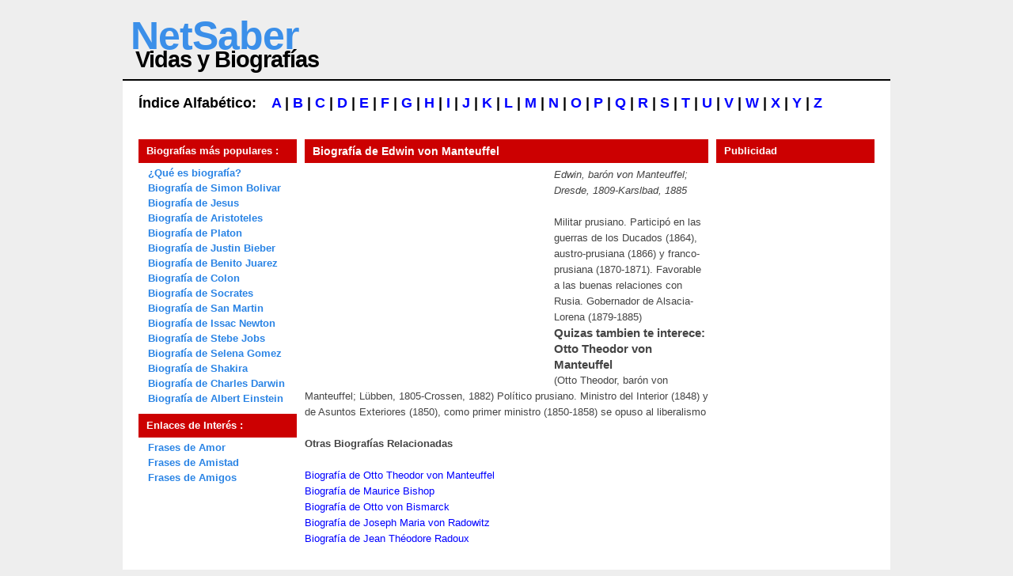

--- FILE ---
content_type: text/html
request_url: https://biografias.netsaber.com/biografia-25153/vida-y-biografia-de-edwin-von-manteuffel
body_size: 2613
content:
  
<html xmlns="http://www.w3.org/1999/xhtml" lang="es" xml:lang="es"><head>
<title>Biografía de Edwin von Manteuffel</title>
<base href="https://biografias.netsaber.com/"> 
<META http-equiv=Content-Type content="text/html; charset=iso-8859-1">	
<link rel="stylesheet" type="text/css" href="style.css" media="screen">
</head>
<body>
<div id="wrap">

<div id="header">
<h1><a href="https://biografias.netsaber.com/">NetSaber</a></h1>
<h2>Vidas y Biografías</h2>
</div>

<div id="top"> </div>
<div id="contentt">
<!-- incice biografias -->
<font size="4" color="#000000"><b>
 Índice Alfabético:
&nbsp;&nbsp;             
                      <a href="biografias-con-a">A</a> | 
                      <a href="biografias-con-b">B</a> | 
                      <a href="biografias-con-c">C</a> | 
                      <a href="biografias-con-d">D</a> | 
                      <a href="biografias-con-e">E</a> | 
                      <a href="biografias-con-f">F</a> | 
                      <a href="biografias-con-g">G</a> | 
                      <a href="biografias-con-h">H</a> | 
                      <a href="biografias-con-i">I</a> | 
                      <a href="biografias-con-j">J</a> | 
                      <a href="biografias-con-k">K</a> | 
                      <a href="biografias-con-l">L</a> | 
                      <a href="biografias-con-m">M</a> | 
                      <a href="biografias-con-n">N</a> | 
                      <a href="biografias-con-o">O</a> | 
                      <a href="biografias-con-p">P</a> | 
                      <a href="biografias-con-q">Q</a> | 
                      <a href="biografias-con-r">R</a> | 
                      <a href="biografias-con-s">S</a> | 
                      <a href="biografias-con-t">T</a> | 
                      <a href="biografias-con-u">U</a> | 
                      <a href="biografias-con-v">V</a> | 
                      <a href="biografias-con-w">W</a> | 
                      <a href="biografias-con-x">X</a> | 
                      <a href="biografias-con-y">Y</a> | 
                      <a href="biografias-con-z">Z</a>
 <br><br>
</b></font>
<!-- /indice biografias -->
	
<div id="headermenu"> 
<div class="headerm">

<!-- publicidade google -->
<center>
	
</center>
<!-- /publicidade google -->

</div>
</div>






<div class="left">

<!-- top biografias -->
<h2>Biografías más populares :</h2>
<ul>
	<li><a href="https://biografias.netsaber.com/">¿Qué es biografía?</a></li>
<li><a href="https://biografias.netsaber.com/biografia-13954/vida-y-biografia-de-simon-bolivar">Biografía de Simon Bolivar</a></li>
<li><a href="https://biografias.netsaber.com/biografia-22305/vida-y-biografia-de-jesus-o-jesucristo">Biografía de Jesus</a></li>
<li><a href="https://biografias.netsaber.com/biografia-12384/vida-y-biografia-de-aristoteles">Biografía de Aristoteles</a></li>
<li><a href="https://biografias.netsaber.com/biografia-29208/vida-y-biografia-de-platon">Biografía de Platon</a></li>
<li><a href="https://biografias.netsaber.com/biografia-36747/vida-y-biografia-de-justin-bieber">Biografía de Justin Bieber</a></li>
<li><a href="https://biografias.netsaber.com/biografia-22553/vida-y-biografia-de-benito-juarez">Biografía de Benito Juarez</a></li>
<li><a href="https://biografias.netsaber.com/biografia-16160/vida-y-biografia-de-cristobal-colon">Biografía de Colon</a></li>
<li><a href="https://biografias.netsaber.com/biografia-32660/vida-y-biografia-de-socrates">Biografía de Socrates</a></li>
<li><a href="https://biografias.netsaber.com/biografia-31564/vida-y-biografia-de-jose-de-san-martin">Biografía de San Martin</a></li>
<li><a href="https://biografias.netsaber.com/biografia-27316/vida-y-biografia-de-isaac--newton">Biografía de Issac Newton</a></li>
<li><a href="https://biografias.netsaber.com/biografia-22392/vida-y-biografia-de-steve-jobs">Biografía de Stebe Jobs</a></li>
<li><a href="https://biografias.netsaber.com/biografia-36762/vida-y-biografia-de-selena-gomez">Biografía de Selena Gomez</a></li>
<li><a href="https://biografias.netsaber.com/biografia-32346/vida-y-biografia-de-shakira">Biografía de Shakira</a></li>
<li><a href="https://biografias.netsaber.com/biografia-16972/vida-y-biografia-de-charles-darwin">Biografía de Charles Darwin</a></li>
<li><a href="https://biografias.netsaber.com/biografia-17887/vida-y-biografia-de-albert--einstein">Biografía de Albert Einstein</a></li>
</ul>
<!-- /top biografias -->

<!-- links -->
<h2>Enlaces de Interés :</h2>
<ul>
<li><a href="http://frases.netsaber.com/cat_39/citas-y-frases-de-amor">Frases de Amor</a></li> 
<li><a href="http://frases.netsaber.com/cat_38/citas-y-frases-de-amistad">Frases de Amistad</a></li> 
<li><a href="http://frases.netsaber.com/cat_37/citas-y-frases-de-amigos">Frases de Amigos</a></li>
</ul>
<!-- /links -->

</div>

<div class="middle">
<h2>Biografía de <b>Edwin von Manteuffel</b></h2>


<div style='width:300px; height:250px; float: left; margin-right: 15px; margin-bottom: 15px;'>

<script async src="//pagead2.googlesyndication.com/pagead/js/adsbygoogle.js"></script>
<!-- biografias_netcom_ -->
<ins class="adsbygoogle"
     style="display:inline-block;width:300px;height:250px"
     data-ad-client="ca-pub-0797186457518165"
     data-ad-slot="2691905753"></ins>
<script>
(adsbygoogle = window.adsbygoogle || []).push({});
</script>

</div>

<i>Edwin, barón von Manteuffel; Dresde, 1809-Karslbad, 1885</i>

<br>
<br><p class="parrafo">  Militar prusiano. Participó en las guerras de los Ducados (1864), austro-prusiana (1866) y franco-prusiana (1870-1871). Favorable a las buenas relaciones con Rusia. Gobernador de Alsacia-Lorena (1879-1885)</p><h3>Quizas tambien te interece:  Otto Theodor von Manteuffel</h3><p class="parrafo">(Otto Theodor, barón von Manteuffel; Lübben, 1805-Crossen, 1882) Político prusiano. Ministro del Interior (1848) y de Asuntos Exteriores (1850), como primer ministro (1850-1858) se opuso al liberalismo

<!-- artigos relacionados -->
<br/><br/>
<h4>Otras Biografías Relacionadas</h4>
<br/>

  

<a href="biografia-25152/vida-y-biografia-de-otto-theodor-von-manteuffel">Biografía de Otto Theodor von Manteuffel</a><br>
  

<a href="biografia-13788/vida-y-biografia-de-maurice-bishop">Biografía de Maurice Bishop</a><br>
  

<a href="biografia-13787/vida-y-biografia-de-otto-von--bismarck">Biografía de Otto von  Bismarck</a><br>
  

<a href="biografia-29781/vida-y-biografia-de-joseph-maria-von-radowitz">Biografía de Joseph Maria von Radowitz</a><br>
  

<a href="biografia-29782/vida-y-biografia-de-jean-theodore-radoux">Biografía de Jean Théodore Radoux</a><br>
<br/>
<!-- /artigos relacionados -->


<br><br><br><br><br><br><br><br><br><br><br><br><br><br><br><br><br><br><br><br><br><br><br><br><br>
<br><br><br><br><br><br><br><br><br><br>

</div>

<!-- PUBLICIDADE -->
<div class="right">
<h2>Publicidad</h2>
<!-- publicidade google -->
<center>
	
<script async src="//pagead2.googlesyndication.com/pagead/js/adsbygoogle.js"></script>
<!-- biografias_netcom -->
<ins class="adsbygoogle"
     style="display:inline-block;width:160px;height:600px"
     data-ad-client="ca-pub-0797186457518165"
     data-ad-slot="4447840557"></ins>
<script>
(adsbygoogle = window.adsbygoogle || []).push({});
</script>

</center>       
<!-- /publicidade google -->
</div>
<!-- /PUBLICIDADE -->

<div class="right">
<h2>Red NetSaber</h2>
&nbsp;&nbsp;&nbsp;- <a href="http://www.netsaber.com/" style="color:#4063B7;font-size:17.5px;">NetSaber.com</a> <br>
&nbsp;&nbsp;&nbsp;- <a href="http://frases.netsaber.com/" style="color:#4063B7;font-size:17.5px;">Frases y Citas</a> 
 
</div>

<div style="clear: both;"> </div>

</div>
<div id="bottom"> </div>
<div id="footer">
desarrollado por <a href="http://www.netsaber.com/">NetSaber.com</a></div>

</div>


<script type="text/javascript">

  var _gaq = _gaq || [];
  _gaq.push(['_setAccount', 'UA-702307-33']);
  _gaq.push(['_trackPageview']);

  (function() {
    var ga = document.createElement('script'); ga.type = 'text/javascript'; ga.async = true;
    ga.src = ('https:' == document.location.protocol ? 'https://ssl' : 'http://www') + '.google-analytics.com/ga.js';
    var s = document.getElementsByTagName('script')[0]; s.parentNode.insertBefore(ga, s);
  })();

</script>

<script async src="//pagead2.googlesyndication.com/pagead/js/adsbygoogle.js"></script>
<script>
     (adsbygoogle = window.adsbygoogle || []).push({
          google_ad_client: "ca-pub-0797186457518165",
          enable_page_level_ads: true
     });
</script>
<script defer src="https://static.cloudflareinsights.com/beacon.min.js/vcd15cbe7772f49c399c6a5babf22c1241717689176015" integrity="sha512-ZpsOmlRQV6y907TI0dKBHq9Md29nnaEIPlkf84rnaERnq6zvWvPUqr2ft8M1aS28oN72PdrCzSjY4U6VaAw1EQ==" data-cf-beacon='{"version":"2024.11.0","token":"98797c02838d4fdaadf30e8abfdfdfd4","r":1,"server_timing":{"name":{"cfCacheStatus":true,"cfEdge":true,"cfExtPri":true,"cfL4":true,"cfOrigin":true,"cfSpeedBrain":true},"location_startswith":null}}' crossorigin="anonymous"></script>
</body></html>

--- FILE ---
content_type: text/html; charset=utf-8
request_url: https://www.google.com/recaptcha/api2/aframe
body_size: 266
content:
<!DOCTYPE HTML><html><head><meta http-equiv="content-type" content="text/html; charset=UTF-8"></head><body><script nonce="zbtkOtnfIPRtPSaXCoHm7w">/** Anti-fraud and anti-abuse applications only. See google.com/recaptcha */ try{var clients={'sodar':'https://pagead2.googlesyndication.com/pagead/sodar?'};window.addEventListener("message",function(a){try{if(a.source===window.parent){var b=JSON.parse(a.data);var c=clients[b['id']];if(c){var d=document.createElement('img');d.src=c+b['params']+'&rc='+(localStorage.getItem("rc::a")?sessionStorage.getItem("rc::b"):"");window.document.body.appendChild(d);sessionStorage.setItem("rc::e",parseInt(sessionStorage.getItem("rc::e")||0)+1);localStorage.setItem("rc::h",'1769313626796');}}}catch(b){}});window.parent.postMessage("_grecaptcha_ready", "*");}catch(b){}</script></body></html>